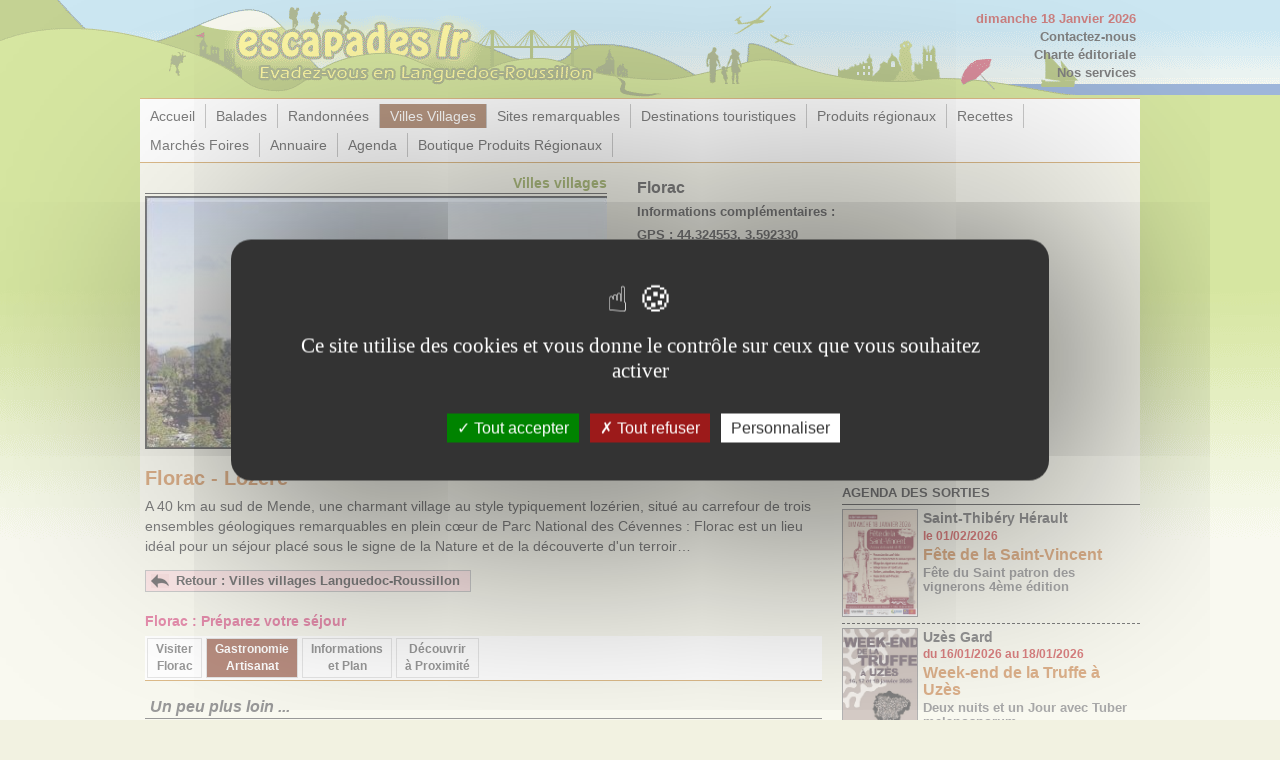

--- FILE ---
content_type: text/html; charset=UTF-8
request_url: https://www.escapadeslr.com/villes-villages-florac-lozere-gastronomie-artisanat-2.html
body_size: 10388
content:
<!DOCTYPE html> 
<html lang="fr" prefix="og: http://ogp.me/ns#">




<script src="/tarteaucitron/tarteaucitron.js"></script>

        <script type="text/javascript">
        tarteaucitron.init({
    	  "privacyUrl": "", /* Privacy policy url */
          "bodyPosition": "bottom", /* or top to bring it as first element for accessibility */

    	  "hashtag": "#tarteaucitron", /* Open the panel with this hashtag */
    	  "cookieName": "tarteaucitron", /* Cookie name */
    
    	  "orientation": "middle", /* Banner position (top - bottom) */
       
          "groupServices": false, /* Group services by category */
          "serviceDefaultState": "wait", /* Default state (true - wait - false) */
                           
    	  "showAlertSmall": false, /* Show the small banner on bottom right */
    	  "cookieslist": false, /* Show the cookie list */
                           
          "closePopup": false, /* Show a close X on the banner */

          "showIcon": true, /* Show cookie icon to manage cookies */
          //"iconSrc": "", /* Optionnal: URL or base64 encoded image */
          "iconPosition": "BottomRight", /* BottomRight, BottomLeft, TopRight and TopLeft */

    	  "adblocker": false, /* Show a Warning if an adblocker is detected */
                           
          "DenyAllCta" : true, /* Show the deny all button */
          "AcceptAllCta" : true, /* Show the accept all button when highPrivacy on */
          "highPrivacy": true, /* HIGHLY RECOMMANDED Disable auto consent */
                           
    	  "handleBrowserDNTRequest": false, /* If Do Not Track == 1, disallow all */

    	  "removeCredit": false, /* Remove credit link */
    	  "moreInfoLink": true, /* Show more info link */

          "useExternalCss": false, /* If false, the tarteaucitron.css file will be loaded */
          "useExternalJs": false, /* If false, the tarteaucitron.js file will be loaded */

    	  //"cookieDomain": ".my-multisite-domaine.fr", /* Shared cookie for multisite */
                          
          "readmoreLink": "", /* Change the default readmore link */

          "mandatory": true, /* Show a message about mandatory cookies */
          "mandatoryCta": true /* Show the disabled accept button when mandatory on */
        });
        </script>




      
<head>

<!-- google adsense 
<script async src="https://pagead2.googlesyndication.com/pagead/js/adsbygoogle.js?client=ca-pub-4021007679070400"
     crossorigin="anonymous"></script>
 /google adsense -->


<meta http-equiv="X-UA-Compatible" content="IE=edge" />
<meta http-equiv="Content-Type" content="text/html; charset=utf-8" />

<meta name="viewport" content="width=device-width, initial-scale=1.0" />


<link rel="icon" type="image/png" href="favicon.png" />
<!--[if IE]><link rel="shortcut icon" type="image/x-icon" href="favicon.ico" /><![endif]-->
<link rel="apple-touch-icon" href="apple-touch-icon.png" />

<link rel="stylesheet" href="style_resp.css"  />
<link rel="stylesheet" href="style_pub_resp.css"  />

<title>Visiter Florac, Villes Villages visite et tourisme Loz&egrave;re, EscapadesLR</title>
<meta name="description" content="A 40 km au sud de Mende, une charmant village au style typiquement loz&eacute;rien, situ&eacute; au carrefour de trois ensembles g&eacute;ologiques remarquables en plein c&oelig;ur de Parc National ... Villes Villages visite et tourisme. Tourisme Florac Loz&egrave;re" />
<meta name="geo.region" content="FR-48">
<meta name="geo.placename" content="Florac">


<meta property="og:title" content="Visiter Florac, Villes Villages visite et tourisme Loz&egrave;re, EscapadesLR" />
<meta property="og:description" content="A 40 km au sud de Mende, une charmant village au style typiquement loz&eacute;rien, situ&eacute; au carrefour de trois ensembles g&eacute;ologiques remarquables en plein c&oelig;ur de Parc National ... Villes Villages visite et tourisme. Tourisme Florac Loz&egrave;re" />
<meta property="og:image" content="https://www.escapadeslr.com/img/lieux/2-florac-lozere-gd.jpg" />
<meta property="og:image:alt" content="Florac - Lozère" />
<meta property="og:url" content="https://www.escapadeslr.com/villes-villages-florac-lozere-gastronomie-artisanat-2.html"/>
<meta property="og:site_name" content="Escapadeslr"/>
<meta property="og:type" content="article"/>
<meta property="fb:admins" content="1604507901"/>
<meta property="og:locale" content="fr_FR"/>
 <link rel="canonical" href="http://www.escapadeslr.com/villes-villages-florac-lozere-gastronomie-artisanat-2.html" />
<link rel="stylesheet" href="slide.css"  />
<link rel="stylesheet" type="text/css" href="glider.css" />
<style type="text/css">@-ms-viewport{width:auto;}</style>
<script src="glider.js"></script>
<script>
      window.addEventListener('load',function(){
        document.querySelector('.glider').addEventListener('glider-slide-visible', function(event){
            var glider = Glider(this);
            console.log('Slide Visible %s', event.detail.slide)
        });
        document.querySelector('.glider').addEventListener('glider-slide-hidden', function(event){
            console.log('Slide Hidden %s', event.detail.slide)
        });
        document.querySelector('.glider').addEventListener('glider-refresh', function(event){
            console.log('Refresh')
        });
        document.querySelector('.glider').addEventListener('glider-loaded', function(event){
            console.log('Loaded')
        });

        window._ = new Glider(document.querySelector('.glider'), {
            slidesToShow: 'auto',
            slidesToScroll: 1,
            itemWidth: 150,
            draggable: true,
            scrollLock: false,
            dots: '#dots',
            rewind: true,
            arrows: {
                prev: '.glider-prev',
                next: '.glider-next'
            },
            responsive: [
                {
                    breakpoint: 800,
                    settings: {
                        slidesToShow: 2,
						slidesToScroll: 'auto',
                        itemWidth: 254,
                        slidesToShow: 'auto',
                        exactWidth: true
                    }
                },
                {
                    breakpoint: 700,
                    settings: {
                        slidesToScroll: 4,
                        slidesToShow: 4,
                        dots: false,
                        arrows: false,
                    }
                },
                {
                    breakpoint: 600,
                    settings: {
                        slidesToScroll: 3,
                        slidesToShow: 3
                    }
                },
                {
                    breakpoint: 500,
                    settings: {
                        slidesToScroll: 2,
                        slidesToShow: 2,
                        dots: false,
                        arrows: false,
                        scrollLock: true
                    }
                },
				{
                    breakpoint: 400,
                    settings: {
                        slidesToScroll: 2,
                        slidesToShow: 2,
                        dots: false,
                        arrows: false,
                        scrollLock: true
                    }
                },
				{
                    breakpoint: 300,
                    settings: {
                        slidesToScroll: 2,
						itemWidth: 100,
                        slidesToShow: 2,
                        dots: false,
                        arrows: false,
                        scrollLock: true
                    }
                }
            ]
        });
      });
    </script>



<link href="https://fonts.googleapis.com/css?family=Noto+Sans&display=swap" rel="stylesheet"> 

<meta property="og:type" content="website" />

  <script src="https://ajax.googleapis.com/ajax/libs/jquery/3.0.0/jquery.min.js"></script>
  <script src="responsiveslides.min.js"></script>
  
<script>
  $(function() {

$("#slider4").responsiveSlides({
  auto: true,             // Boolean: Animate automatically, true or false
  speed: 500,            // Integer: Speed of the transition, in milliseconds
  timeout: 4000,          // Integer: Time between slide transitions, in milliseconds
  pager: false,           // Boolean: Show pager, true or false
  nav: false,             // Boolean: Show navigation, true or false
  random: false,          // Boolean: Randomize the order of the slides, true or false
  pause: false,           // Boolean: Pause on hover, true or false
  pauseControls: true,    // Boolean: Pause when hovering controls, true or false
  prevText: "Previous",   // String: Text for the "previous" button
  nextText: "Next",       // String: Text for the "next" button
  maxwidth: "",           // Integer: Max-width of the slideshow, in pixels
  navContainer: "",       // Selector: Where controls should be appended to, default is after the 'ul'
  manualControls: "",     // Selector: Declare custom pager navigation
  namespace: "callbacks",
	before: function () {
	  $('.events').append("<li>before event fired.</li>");
	},
	after: function () {
	  $('.events').append("<li>after event fired.</li>");
	}

});
  });
</script>


<!-- MONDIAL RELAY -->
<!--On charge Jquery depuis le CDN de google
<script type="text/javascript" src="//ajax.googleapis.com/ajax/libs/jquery/2.2.4/jquery.min.js"></script>  
<script src="//ajax.googleapis.com/ajax/libs/jquery/2.2.4/jquery.min.js"></script>
-->    
<!-- Charger Leaflet pour l'affichage de la map 
<script type="text/javascript" src="//unpkg.com/leaflet/dist/leaflet.js"></script>  
<link rel="stylesheet" type="text/css" href="//unpkg.com/leaflet/dist/leaflet.css" />  
--> 
<script type="text/javascript" src="https://unpkg.com/leaflet/dist/leaflet.js"></script>
<link rel="stylesheet" type="text/css" href="https://unpkg.com/leaflet/dist/leaflet.css"/>
  
  
 <!--On charge le widget mondial relay depuis leurs serveurs-->  
<script type="text/javascript" src="https://widget.mondialrelay.com/parcelshop-picker/jquery.plugin.mondialrelay.parcelshoppicker.min.js"></script>

<!-- Google analytic -->
<!--
<script>
  (function(i,s,o,g,r,a,m){i['GoogleAnalyticsObject']=r;i[r]=i[r]||function(){
  (i[r].q=i[r].q||[]).push(arguments)},i[r].l=1*new Date();a=s.createElement(o),
  m=s.getElementsByTagName(o)[0];a.async=1;a.src=g;m.parentNode.insertBefore(a,m)
  })(window,document,'script','https://www.google-analytics.com/analytics.js','ga');

  ga('create', 'UA-34907099-1', 'auto');
  ga('send', 'pageview');
</script>
-->

<script type="text/javascript">
tarteaucitron.user.gajsUa = 'UA-34907099-1';
tarteaucitron.user.gajsMore = function () { /* add here your optionnal _ga.push() */ };
(tarteaucitron.job = tarteaucitron.job || []).push('gajs');
</script>



<!-- Google tag (gtag.js) 
<script async src="https://www.googletagmanager.com/gtag/js?id=UA-34907099-1"></script>
<script>
  window.dataLayer = window.dataLayer || [];
  function gtag(){dataLayer.push(arguments);}
  gtag('js', new Date());

  gtag('config', 'UA-34907099-1');
</script>
-->


<!-- Google tag (gtag.js) -->
<script async src="https://www.googletagmanager.com/gtag/js?id=G-ESGZLEE47E"></script>
<script>
  window.dataLayer = window.dataLayer || [];
  function gtag(){dataLayer.push(arguments);}
  gtag('js', new Date());

  gtag('config', 'G-ESGZLEE47E');
</script>




</head>


<!-- google adsense -->
<script type="text/javascript">
        tarteaucitron.user.adsensecapub = 'ca-pub-4021007679070400';
        (tarteaucitron.job = tarteaucitron.job || []).push('adsenseauto');
</script>

<body>

<!--
<script async src="https://pagead2.googlesyndication.com/pagead/js/adsbygoogle.js?client=ca-pub-4021007679070400"
     crossorigin="anonymous"></script>
-->
      
<!-- Bouton partage facebook -->  
<!--
<div id="fb-root"></div>
<script>(function(d, s, id) {
  var js, fjs = d.getElementsByTagName(s)[0];
  if (d.getElementById(id)) return;
  js = d.createElement(s); js.id = id;
  js.src = "https://connect.facebook.net/fr_FR/sdk.js#xfbml=1&version=v3.0";
  fjs.parentNode.insertBefore(js, fjs);
}(document, 'script', 'facebook-jssdk'));</script>
-->
<!--
<div id="fb-root"></div>
<script async defer crossorigin="anonymous" src="https://connect.facebook.net/fr_FR/sdk.js#xfbml=1&version=v11.0" nonce="WK8hHPnc"></script>
-->

<!--
<div id="fb-root"></div>
<script async defer crossorigin="anonymous" src="https://connect.facebook.net/fr_FR/sdk.js#xfbml=1&version=v12.0" nonce="n1iqvxiP"></script>
-->




<script type="text/javascript">
        (tarteaucitron.job = tarteaucitron.job || []).push('facebook');
</script>


<div id="bloc_page">
<div id="header_top">
    <p style="color:#900;">dimanche 18 Janvier 2026</p>
    <p><a href="contactez-nous.html">Contactez-nous</a></p>
    <p><a href="charte-editoriale.html">Charte éditoriale</a></p>
    <p><a href="nos-services.html">Nos services</a></p>
</div>
<header id="header_menu">
<nav>
    <ul>
    	<li><a href="accueil.html">Accueil</a></li>
        <li><a  href="accueil-balades-languedoc-roussillon.html">Balades</a></li>
        <li><a  href="accueil-randonnees-languedoc-roussillon.html">Randonnées</a></li>
        <li><a  style="background:#713208; color:#FFF;"  href="accueil-villes-villages-languedoc-roussillon.html">Villes Villages</a></li>
        <li><a  href="accueil-sites-remarquables-languedoc-roussillon.html">Sites remarquables</a></li>
        <li><a  href="accueil-destinations-touristiques-languedoc-roussillon.html">Destinations touristiques</a></li>
        <li><a  href="accueil-produits-regionaux-languedoc-roussillon.html">Produits régionaux</a></li>
        <li><a  href="accueil-recettes-de-cuisine-languedoc-roussillon.html">Recettes</a></li>
        <li><a  href="accueil-marches-foires-languedoc-roussillon.html">Marchés Foires</a></li>
        <li><a  href="accueil-annuaire-languedoc-roussillon.html">Annuaire</a></li>
        <li><a  href="accueil-agenda-languedoc-roussillon.html">Agenda</a></li>
        <li><a  href="boutique.html">Boutique Produits Régionaux</a></li>
    </ul>
</nav>    
</header>

<!-- conteneur -->  
<div id="conteneur">


<div id="titre_contenu">
    <div id="titre_contenu_gauche"><p class="rubrique">Villes villages</p>
 <img style="width:100%;" src="img/lieux/2-florac-lozere-gd.jpg" alt="Florac - Lozère" />    </div>
    <div id="titre_contenu_droite">
<div id="infos_carte_haut">

<div style="float:right; width:270px; text-align:right">
<iframe src="https://www.google.com/maps/embed?pb=!1m18!1m12!1m3!1d2854.2895972914557!2d3.5901413157762354!3d44.32455297910399!2m3!1f0!2f0!3f0!3m2!1i1024!2i768!4f13.1!3m3!1m2!1s0x0%3A0x0!2zNDTCsDE5JzI4LjQiTiAzwrAzNSczMi40IkU!5e0!3m2!1sfr!2sfr!4v1596634245259!5m2!1sfr!2sfr" width="260" height="200" frameborder="0" style="border:0;" allowfullscreen="" aria-hidden="false" tabindex="0"></iframe></div>
  
<div class="infos_lieu_haut">
<p style="margin-bottom:5px; font-size:1.2em; font-weight:bold;">Florac</p>
<p style="margin-bottom:5px;"><strong>Informations complémentaires :</strong></p>
    <!-- contact -->
        <!-- contact --> 
<p style="margin-bottom:5px;"><strong>GPS : 44.324553, 3.592330</strong></p></div>
<div style="clear:both"></div>
</div>
    
    </div>
</div>

<div id="col_gauche">
<article id="contenu">
<header id="decouvrir">
<h1>Florac - Loz&egrave;re</h1>
</header>
<p>A 40 km au sud de Mende, une charmant village au style typiquement loz&eacute;rien, situ&eacute; au carrefour de trois ensembles g&eacute;ologiques remarquables en plein c&oelig;ur de Parc National des C&eacute;vennes : Florac est un lieu id&eacute;al pour un s&eacute;jour plac&eacute; sous le signe de la Nature et de la d&eacute;couverte d'un terroir&hellip;</p>




<div><a class="btn_retour" href="villes-villages-languedoc-roussillon.html">Retour : Villes villages Languedoc-Roussillon</a></div>
<div style="font-size:0.95em; margin:5px 0 5px 0; padding-top:5px; font-weight:bold; color:#cc1e5b;" >Florac : Préparez votre séjour</div>
<nav id="nav_onglet">
<ul>
    <li><a  href="villes-villages-florac-lozere-2.html">Visiter <br />Florac</a></li>
    <li><a  style="background:#741e04; color:#FFF;"  href="villes-villages-florac-lozere-gastronomie-artisanat-2.html#decouvrir">Gastronomie<br />
    Artisanat</a></li>    <li><a href="villes-villages-florac-lozere-informations-2.html#decouvrir">Informations<br />et Plan</a></li> 
<li><a href="villes-villages-florac-lozere-2.html#proximite">Découvrir<br />à Proximité</a></li>
</ul>
</nav>



<div id="onglet">

<div style="margin:10px 0 5px 0; padding-left:5px; font-size:16px; font-style:italic; border-bottom:1px solid #333; font-weight:bold; color:#333;">Un peu plus loin ...</div>
<ul>
<li style="border-bottom:1px dashed #666; background-color:#ecebeb;">
<p><span style="color:#900; font-size:0.85em; font-weight:bold;">Un peu plus loin à 20 Km</span> <span style="font-size:0.75em; margin-left:10px;">(distance à vol d'oiseau)</span></p>
<p class="lieu" style="font-size:0.9em;">Saint-André-de-Valborgne - Gard</p>
<p style="font-size:0.8em;" class="rubrique">
Producteur</p>
<div style="overflow:hidden; height:3.2em">
<h1><a class="lien3" href="annuaire-producteur-vinaigres-et-condiments-aigre-doux-sud-cevennes-saint-andre-de-valborgne-gard-214.html">Aigre-Doux Sud Cévennes</a></h1>
<h2>Productrice de vinaigres bio sans sulfites et de ...</h2>
</div>

<div style="overflow:hidden; max-height:182px;">
<a href="annuaire-producteur-vinaigres-et-condiments-aigre-doux-sud-cevennes-saint-andre-de-valborgne-gard-214.html"><img style="border:none;" src="img/annuaire/214-aigre-doux-sud-cn-vennes-gd.jpg" alt="Aigre-Doux Sud Cévennes" /></a></div>
</li>
</ul></div>
</article>


<div class="promo">
<div class="promo_pub">
    <div>
    <a href="redirection-pub-8.html" target="_blank"><img src="img/pub/8-au-gre-du-sud.gif" alt="Au Grès du Sud Chambres d'hôte Hérault" /></a>
    </div>
</div>

<!-- /pub -->





<div class="promo_annu">
<p class="rubrique" style="text-align:right; margin-right:15px;">PRODUCTEURS & ARTISANS</p>
 <article>
	<p class="lieu">Clermont l'Hérault - H&eacute;rault</p>
    <header>
      <h1><a href="annuaire-commerce-produits-regionaux-les-producteurs-d-un-monde-nouveau-et-solidaire-clermont-l-herault-herault-212.html">Les Producteurs d'un Monde Nouveau et Solidaire</a></h1>
            <h2>Boutique paysanne locale, bio et éthique et petite restauration</h2>
	   
      </header>
      <p><a href="annuaire-commerce-produits-regionaux-les-producteurs-d-un-monde-nouveau-et-solidaire-clermont-l-herault-herault-212.html"><img src="img/annuaire/212-boutique-paysanne-bio-2.jpg" alt="Boutique paysanne locale bio Clermont l'Hérault">Les Producteurs d'un Monde Nouveau et Solidaire, ce sont Matthias et Patricia, deux producteurs de fruits et l&eacute;gumes bio passionn&eacute;s qui ont choisi de prendre la route d'un mara&icirc;chage diff&eacute;rent, d&eacute;connect&eacute; ...</a>
      </p>
      <p style="text-align:right;" class="lien2"><a href="annuaire-commerce-produits-regionaux-les-producteurs-d-un-monde-nouveau-et-solidaire-clermont-l-herault-herault-212.html">Découvrir</a></p>     
</article>
<div style="width:70%; margin:0 auto 10px auto; padding:0; border-bottom:1px solid #64762e; ">&nbsp;</div><article>
	<p class="lieu">Puéchabon - H&eacute;rault</p>
    <header>
      <h1><a href="annuaire-gites-et-chambres-d-hote-garrigues-et-vignobles-charme-au-gre-du-sud-puechabon-herault-211.html">Au Gré du Sud</a></h1>
            <h2>Chambres d'hôtes de charme dans les Gorges de l'Hérault</h2>
	   
      </header>
      <p><a href="annuaire-gites-et-chambres-d-hote-garrigues-et-vignobles-charme-au-gre-du-sud-puechabon-herault-211.html"><img src="img/annuaire/211-au-gre-du-sud-2.jpg" alt="Au Grè du Sud Chambres d'hôtes">C'est dans leur petit havre de paix entour&eacute; de nature, situ&eacute; en lisi&egrave;re du joli village m&eacute;di&eacute;val de Pu&eacute;chabon dans les Gorges de l&rsquo;H&eacute;rault, que vous accueillent Boris et J&eacute;r&ocirc;me, ...</a>
      </p>
      <p style="text-align:right;" class="lien2"><a href="annuaire-gites-et-chambres-d-hote-garrigues-et-vignobles-charme-au-gre-du-sud-puechabon-herault-211.html">Découvrir</a></p>     
</article>
</div>


</div>
<!-- /class promo -->


<div class="pub_resp">
<div class="promo_pub2">

<div style="float:left; height:100%; text-align:center;">
    <a href="redirection-pub-8.html" target="_blank"><img src="img/pub/8-au-gre-du-sud.gif" alt="Au Grès du Sud Chambres d'hôte Hérault" /></a>
    
</div>
<!-- /pub -->

</div>

</div>





<aside style="padding-top:15px;" id="proximite">
<div id="onglet">

<p class="titre_prox">Découvrir à proximité de <span style="color:#900;">Florac</span></p>
<div style="margin:4px 0; font-size:0.85em; text-align:right; font-weight:bold; color:#900;">Attention: distances  indiquées à "Vol d'oiseau"</div>
<ul>
<li>
<p><span style="color:#900; font-size:0.85em; font-weight:bold;">à 37 Km</span> <span id="vol_oiseau">(distance à vol d'oiseau)</span></p>

<p class="lieu" style="font-size:0.85em;">Le Vigan - Gard</p>
<p style="overflow:hidden; margin:0; padding:0; height:16px; line-height:16px; font-size:0.8em; vertical-align: middle;" class="rubrique">Marchés Foires</p>

<div style="overflow:hidden; height:3.2em;">
<h1><a class="lien3" href="marches-foires-marche-paysan-du-vigan-le-vigan-gard-357.html">Marché paysan du Vigan</a></h1>
<h2>&nbsp;</h2>
</div>

<div style="margin-top:2px; overflow:hidden; text-align:center; max-height:182px;"><a href="marches-foires-marche-paysan-du-vigan-le-vigan-gard-357.html"><img style="border:none;" src="img/marches/357-marche-vigan-gd.jpg" alt="Marché paysan - Le Vigan" /></a></div>
</li>
<li>
<p><span style="color:#900; font-size:0.85em; font-weight:bold;">à 47 Km</span> <span id="vol_oiseau">(distance à vol d'oiseau)</span></p>

<p class="lieu" style="font-size:0.85em;">Montoulieu - H&eacute;rault</p>
<p style="overflow:hidden; margin:0; padding:0; height:16px; line-height:16px; font-size:0.8em; vertical-align: middle;" class="rubrique">Balades</p>

<div style="overflow:hidden; height:3.2em;">
<h1><a class="lien3" href="balades-balade-au-castellas-de-montoulieu-montoulieu-herault-930.html">Balade au Castellas de Montoulieu</a></h1>
<h2>Une agréable balade dans la garrigue à la découverte des ruines d’un château médiéval du 12ème siècle</h2>
</div>

<div style="margin-top:2px; overflow:hidden; text-align:center; max-height:182px;"><a href="balades-balade-au-castellas-de-montoulieu-montoulieu-herault-930.html"><img style="border:none;" src="img/articles/930-castellas-de-montoulieu-gd.jpg" alt="Balade Castellas de Montoulieu" /></a></div>
</li>
</ul>
</div>
</aside>

</div><!-- /col_gauche -->



<div id="col_droite">
<div style="margin-top:20px;">
<p class="titre_agenda">AGENDA DES SORTIES</p>
<div class="agenda">
<a href="agenda-fete-de-la-saint-vincent-saint-thibery-herault-1040.html"><img class="accueil_img_agenda" src="img/agenda/1040-saint-vincent-saint-thibery-2.jpg" alt="Fête de la Saint-Vincent - Saint-Thibéry" />	</a>
<p class="lieu">Saint-Thibéry H&eacute;rault</p>
<p class="date">le&nbsp;01/02/2026</p>
<h1><a href="agenda-fete-de-la-saint-vincent-saint-thibery-herault-1040.html">Fête de la Saint-Vincent</a></h1>
<h2><a href="agenda-fete-de-la-saint-vincent-saint-thibery-herault-1040.html">Fête  du Saint patron des vignerons 4ème édition</a></h2>
</div>
<div class="agenda">
<a href="agenda-week-end-de-la-truffe-a-uzes-uzes-gard-200.html"><img class="accueil_img_agenda" src="img/agenda/200-week-end-truffe-uzes-2.jpg" alt="Week-end de la truffe - Uzès - Gard" />	</a>
<p class="lieu">Uzès Gard</p>
<p class="date">du&nbsp;16/01/2026&nbsp;au&nbsp;18/01/2026</p>
<h1><a href="agenda-week-end-de-la-truffe-a-uzes-uzes-gard-200.html">Week-end de la Truffe à Uzès</a></h1>
<h2><a href="agenda-week-end-de-la-truffe-a-uzes-uzes-gard-200.html">Deux nuits et un Jour avec Tuber melanosporum</a></h2>
</div>
<div class="agenda">
<a href="agenda-fete-de-la-truffe-et-du-vin-nouveau-saint-guilhem-le-desert-herault-939.html"><img class="accueil_img_agenda" src="img/agenda/939-fete-truffe-st-guilhem-2.jpg" alt="Fêtre de la Truffe Saint Guilhem le désert - Hérault" />	</a>
<p class="lieu">Saint-Guilhem-le-Désert H&eacute;rault</p>
<p class="date">le&nbsp;18/01/2026</p>
<h1><a href="agenda-fete-de-la-truffe-et-du-vin-nouveau-saint-guilhem-le-desert-herault-939.html">Fête de la Truffe et du vin nouveau</a></h1>
<h2><a href="agenda-fete-de-la-truffe-et-du-vin-nouveau-saint-guilhem-le-desert-herault-939.html">Saint-Guilhem-le-Désert célèbre l'or noir des garrigues !</a></h2>
</div>
<div class="agenda">
<p class="lieu">Sommières Gard</p>
<p class="date">du&nbsp;15/01/2026&nbsp;au&nbsp;18/01/2026</p>
<h1><a href="agenda-trad-hivernales-sommieres-gard-721.html">Trad'Hivernales</a></h1>
<h2><a href="agenda-trad-hivernales-sommieres-gard-721.html">Festival de musiques et danses Trad'actuelles - 27ème édition</a></h2>
</div>
<div class="agenda">
<p class="lieu"> H&eacute;rault</p>
<p class="date">du&nbsp;06/06/2025&nbsp;au&nbsp;18/01/2026</p>
<h1><a href="agenda-place-au-terroir-des-soirees-diablement-locales-herault-1016.html">Place au Terroir : des soirées diablement locales !</a></h1>

</div>
<div><a class="btn_envoyer" style="float:right" href="accueil-agenda-languedoc-roussillon.html">Toutes les manifestations</a></div>
<div style="clear:both"></div>
</div>
<div class="pub_droite_1"><div class="pub_droite_1">

    <div>
    <a href="redirection-pub-9.html" target="_blank"><img src="img/pub/9-emotion_vin.gif" alt="Emotion Vin Oenotourisme Ecoresponsable" /></a>
    </div>

</div>
<!-- /pub -->
</div><div class="boutique">
<div class="boutique_head">
LA BOUTIQUE - EscapadesLR
</div>
<div style="font-size:0.8em; padding:5px; text-align:right;"><strong>Découvrez notre sélection de produits régionaux <br />du Languedoc-Roussillon en Occitanie</strong></div>
<ul class="boutique">
<li>
<p class="pdt_cat">Vinaigres</p>
<p class="pdt_marque">Aigre-Doux Sud Cévennes</p>
<p class="boutique_pdt"><a href="boutique-vinaigre-aux-fleurs-de-sureau-bio-aigre-doux-sud-cevennes-p26-ref35.html"><img src="boutique/produits/26-vinaigre-bio-fleur-de-sureau.jpg" alt="26-vinaigre-bio-fleur-de-sureau" /></a></p>
<h1 class="boutique_pdt"><a href="boutique-vinaigre-aux-fleurs-de-sureau-bio-aigre-doux-sud-cevennes-p26-ref35.html">
Vinaigre aux fleurs de Sureau BIO</a></h1>
<p style="text-align:center;">25 cl</p>
<p style="text-align:center;" class="prix">5.20&nbsp;€</p>


</li>
<li>
<p class="pdt_cat">Vinaigres</p>
<p class="pdt_marque">Aigre-Doux Sud Cévennes</p>
<p class="boutique_pdt"><a href="boutique-vinaigre-au-thym-bio-aigre-doux-sud-cevennes-p19-ref28.html"><img src="boutique/produits/19-vinaigre-bio-thym.jpg" alt="19-vinaigre-bio-thym" /></a></p>
<h1 class="boutique_pdt"><a href="boutique-vinaigre-au-thym-bio-aigre-doux-sud-cevennes-p19-ref28.html">
Vinaigre au Thym BIO</a></h1>
<p style="text-align:center;">25 cl</p>
<p style="text-align:center;" class="prix">5.20&nbsp;€</p>


</li>
</ul>
<div class="boutique_down"><a href="boutique.html">Visiter la boutique</a></div>
</div>
<div class="titre_destination">DESTINATION TOURISTIQUE</div>
<div class="destination">
<p style="font-size:0.8em; font-weight:bold;">Destination Gard</p>
<h1>Terre de Camargue</h1>
<h2>Partez à la découverte d’un territoire unique entre étangs et littoral méditerranéen</h2>
<a href="destinations-touristiques-terre-de-camargue-gard-763.html"><img src="img/territoire/763-terre-de-camargue-gd.jpg" alt="Terre de Camargue" /></a>
<p style="font-size:0.8em; text-align:left;">Idées sorties, balades, randonnées, producteurs, artisans, hébergements, restauration...</p>
<p class="preparez"><a href="destinations-touristiques-terre-de-camargue-gard-763.html">Préparez votre séjour</a></p>
</div>
<div class="facebook">

<div class="fb-page" data-href="https://www.facebook.com/Escapadeslr" data-tabs="timeline" data-width="" data-height="" data-small-header="false" data-adapt-container-width="true" data-hide-cover="false" data-show-facepile="true"><blockquote cite="https://www.facebook.com/Escapadeslr" class="fb-xfbml-parse-ignore"><a href="https://www.facebook.com/Escapadeslr">Escapadeslr</a></blockquote></div>

</div>
<div style="margin-top:20px; padding:2px 0 2px 5px; font-weight:bold; background-color:#fca33b">La Recette de Saison</div>		
<div style="border:1px solid #fca33b;">
<a href="recettes-de-cuisine-tatin-de-navet-du-pardailhan-au-miel-et-thym-196.html"><img style="width:100%;" src="img/recettes/196-tatin-pardailhan-gd.jpg" alt="Tatin de Navet du Pardailhan" /></a>

<div style="padding:5px;">
<h1 class="titre2"><a href="recettes-de-cuisine-tatin-de-navet-du-pardailhan-au-miel-et-thym-196.html">Tatin de Navet du Pardailhan au miel et thym</a></h1>
<h2 class="soustitre2"><a href="recettes-de-cuisine-tatin-de-navet-du-pardailhan-au-miel-et-thym-196.html">Une recette surprenante par son côté doux et subtil relevé par un légume ancien.</a></h2>
<p style="text-align:right;" class="lien2"><a href="recettes-de-cuisine-tatin-de-navet-du-pardailhan-au-miel-et-thym-196.html">Voir la recette</a></p>
</div>

<div style="margin-top:5px; padding:5px; border-top:1px solid #fca33b;">
<p style="font-weight:bold;">Produit de Saison</p>
<h1 class="titre2"><a href="produits-regionaux-le-navet-du-pardailhan-109.html">Le navet du Pardailhan</a></h1>	
<p style="font-size:0.9em">
<a href="produits-regionaux-le-navet-du-pardailhan-109.html"><img style="width:40%; margin:0 4px 2px 0; float:left;" src="img/produits/109-109-109-navet-noir-2-2-2.jpg" alt="Navet noir du Pardailhan" />
Petit tr&eacute;sor r&eacute;gional de notre terroir, ce navet noir est cultiv&eacute; exclusivement sur le plateau du Pardailhan, entre Saint Chinian et Saint Pons de Thommi&egrave;res, dans l'H&eacute;rault. Ses qualit&eacute;s gustatives sont r&eacute;put&eacute;es depuis longtemps.<br />Au ...</a></p>
</div>	
</div>
</div><!-- col_droite -->
</div>  
<!-- /conteneur -->      

<div>
    <footer id="footer">
    <p><a href="nos-services.html">
    <span style="font-weight:bold;">Nos services</span><br />
    Référencez votre activité<br />
    Diffusez votre publicité<br />
    Communiquez vos agendas</a></p>
    <p style="text-align:center;"><a href="cgu.html">Mentions légales /<br>
    Conditions Générales d'Utilisation</a></p>
    <p style="text-align:center;"><a href="nos-services-cgv.html"><span style="font-weight:bold;">Boutique EscapadesLR</span><br>
    Conditions Générales de Vente</a></p>
    <p style="font-weight:bold;"><a href="contactez-nous.html">Contactez-nous</a></p>
    <p>&copy; EscapadesLR</p>
    </footer>
</div>
  
</div>
<!-- /bloc_page -->

</body>

</html>


<script type="text/javascript">
// Initialiser le widget après le chargement complet de la page
$(document).ready(function() {
  // Charge le widget dans la DIV d'id "Zone_Widget" avec les paramètres indiqués
  $("#Zone_Widget").MR_ParcelShopPicker({
	//
    // Paramétrage de la liaison avec la page.
    //
    // Selecteur de l'élément dans lequel est envoyé l'ID du Point Relais (ex: input hidden)
    Target: "#Target_Widget",
    // Selecteur de l'élément dans lequel est envoyé l'ID du Point Relais pour affichage
    TargetDisplay: "#TargetDisplay_Widget",
	
    // Selecteur de l'élément dans lequel sont envoysé les coordonnées complètes du point relais
    TargetDisplayInfoPR: "#TargetDisplayInfoPR_Widget",
    //
    // Paramétrage du widget pour obtention des point relais.
    //
    // Le code client Mondial Relay, sur 8 caractères (ajouter des espaces à droite)
    // BDTEST est utilisé pour les tests => un message d'avertissement apparaît
    // Brand: "BDTEST  ",
	Brand: "CC213LYZ",
	// Pays utilisé pour la recherche: code ISO 2 lettres.
	AllowedCountries: "FR,BE,LU",
	//AllowedCountries: "FR",
	//Country: "​FR",
	//Country: "FR​",
	Country: "",
    // Code postal pour lancer une recherche par défaut
	PostCode: "",
    // Mode de livraison (Standard [24R], XL [24L], XXL [24X], Drive [DRI])
    ColLivMod: "24R",
    // Nombre de Point Relais à afficher
    NbResults: "10",
    // Paramétrage d'affichage du widget.
    //
	// Activer l'affichage Responsive.  
    Responsive: true, 
    // Afficher les résultats sur une carte?
    ShowResultsOnMap: true,
    // Afficher les informations du point relais à la sélection sur la carte?
    DisplayMapInfo: true,
    // Fonction de callback déclenché lors de la selection d'un Point Relais
    OnParcelShopSelected:
      // Fonction de traitement à la sélection du point relais.
      // Remplace les données de cette page par le contenu de la variable data.
		 
	  // data: les informations du Point Relais
      function(data) {

        $("#cb_ID").html(data.ID); 
        $("#cb_Nom").html(data.Nom);
        $("#cb_Adresse").html(data.Adresse1 + ' ' + data.Adresse2);
		$("#cb_Adresse1").html(data.Adresse1);
		$("#cb_Adresse2").html(data.Adresse2);
        $("#cb_CP").html(data.CP);
        $("#cb_Ville").html(data.Ville);
        $("#cb_Pays").html(data.Pays);
		
		
		$("#cb_ID_bis").html(data.ID); 
        $("#cb_Nom_bis").html(data.Nom);
        $("#cb_Adresse_bis").html(data.Adresse1 + ' ' + data.Adresse2);
		$("#cb_Adresse1_bis").html(data.Adresse1);
		$("#cb_Adresse2_bis").html(data.Adresse2);
        $("#cb_CP_bis").html(data.CP);
        $("#cb_Ville_bis").html(data.Ville);
        $("#cb_Pays_bis").html(data.Pays);
		
		
		
		$("[name='ID']").val(data.ID);
		$("[name='NOM']").val(data.Nom);
		$("[name='ADRESSE1']").val(data.Adresse1);
		$("[name='ADRESSE2']").val(data.Adresse2);
		$("[name='CP']").val(data.CP);
		$("[name='VILLE']").val(data.Ville);
		$("[name='PAYS']").val(data.Pays);
		
/*
$.ajax({
	url: "boutique/mondial_relay.php",
	//url: "boutique/livraison.php",
	method: "POST",
	data: { ID: data.ID, NOM: data.Nom, ADRESSE_1: data.Adresse1, ADRESSE_2: data.Adresse2, CP: data.CP, VILLE: data.Ville, PAYS: data.Pays },
	success: function(html) {
		$('#result').html(html);
		console.log(html);
		//la variable html contient la réponse de retour c'est à dire ce que te renvoie ta page test2.php
	}
});
*/
		
      } // fonction data
	  
    //
    // Autres paramétrages.
    //
    // Filtrer les Points Relais selon le Poids (en grammes) du colis à livrer
    // Weight: "",
    // Spécifier le nombre de jours entre la recherche et la dépose du colis dans notre réseau
    // SearchDelay: "3",
    // Limiter la recherche des Points Relais à une distance maximum
    // SearchFar: "",										
    // Liste des pays selectionnable par l'utilisateur pour la recherche: codes ISO 2 lettres
    // AllowedCountries: "FR,ES",
    // Force l'utilisation de Google Map si la librairie est présente? 
    // EnableGmap: true,                  
    // Activer la recherche de la position lorsque le navigateur de l'utilisateur le supporte?
    // EnableGeolocalisatedSearch: "true",
    // Spécifier l'utilisation de votre feuille de style CSS lorsque vous lui donnez la valeur "0"
    // CSS: "1",
    // Activer le zoom on scroll sur la carte des résultats?
    //,MapScrollWheel: "false",
    // Activer le mode Street View sur la carte des résultats (attention aux quotas imposés par Google)
    // MapStreetView: "false"

	
  });
    
});

</script>


--- FILE ---
content_type: text/css
request_url: https://www.escapadeslr.com/style_resp.css
body_size: 7812
content:
@charset "utf-8";
/* CSS Document */

body
{
	/*font-family:  Geneva, Arial, Helvetica, sans-serif;
	font-family: 'Nunito Sans', sans-serif;
	font-family: 'Work Sans', sans-serif;
	font-family: 'Noto Sans', sans-serif;*/
	/*font-family: 'Poppins', sans-serif;*/
	font-family: 'Open Sans', sans-serif;
	
	
	background-color:#f2f2e1; 
	background-image:url(img/header/background.png);
	background-repeat:no-repeat; 
	background-position: center top;
	font-size: 0.9em; 
	line-height: 1.4;
}



p {
	/*text-align:justify;*/
	margin:4px 0;
}

P img {
	border:1px solid #666;
}

img {
	font-size: 0.8em;
}
a img { border: 0; }


.blockquote {
    /* une paire de guillemets */

}

#header_top {
	height:90px;
	overflow:hidden;
	text-align:right;
	font-size: 0.9em;
	font-weight:bold;
	line-height:1.1em;
}
#header_top p{
	margin:4px;
	padding:0;
}
#header_top:after {
  content: ""; /* Important, sinon l'élément n'est pas généré. */
  display: table;
  clear: both;
}

#header_menu
{
	border-top:1px solid #bb7815;
	background-color:#f2f2e1; 
}

header h1
{
    font-size: 1.4em;
    margin: 0 0 5px 0;
	font-style: normal;
	font-weight: bold;
  	margin-top:0px;
  	margin-bottom:2px;
	color:#bb6317;	
}
h1 a:link     	{ color: #bb6317; text-decoration: none }
h1 a:active   	{ color: #bb6317 }
h1 a:visited  	{ color: #bb6317 }
h1 a:focus    	{ color: #985012; text-decoration: none }
h1 a:hover    	{ color: #985012; text-decoration: none }

header h2
{
    font-size: 1em;
    margin: 0 0 5px 0;
    font-weight: bold;
	color:#535354;
}
h2 a:link     	{ color: #535354; text-decoration: none }
h2 a:active   	{ color: #535354 }
h2 a:visited  	{ color: #535354 }
h2 a:focus    	{ color: #985012; text-decoration: none }
h2 a:hover    	{ color: #985012; text-decoration: none }

a:link     	{ color: #000000; text-decoration: none }
a:active   	{ color: #000000 }
a:visited  	{ color: #000000 }
a:focus    	{ color: #741e04; text-decoration: none }
a:hover    	{ color: #741e04; text-decoration: none }

.lien2 {
	font-weight: bold;
	font-size: 0.9em;
	padding:5px 5px 0 0;
}
.lien2 a:link     	{ color: #bf3101; text-decoration:underline }
.lien2 a:active   	{ color: #bf3101 }
.lien2 a:visited  	{ color: #bf3101 }
.lien2 a:focus    	{ color: #741e04; text-decoration: none }
.lien2 a:hover    	{ color: #741e04; text-decoration: none }	

.lien3 a:link     	{ color: #bf3101; text-decoration:none }
.lien3 a:active   	{ color: #bf3101 }
.lien3 a:visited  	{ color: #bf3101 }
.lien3 a:focus    	{ color: #741e04; text-decoration: none }
.lien3 a:hover    	{ color: #741e04; text-decoration: underline }	

.lien_blanc a:link     	{ color: #FFF; text-decoration: none }
.lien_blanc a:active   	{ color: #FFF }
.lien_blanc a:visited  	{ color: #FFF }
.lien_blanc a:focus    	{ color: #FFF; text-decoration: none }
.lien_blanc a:hover    	{ color: #FFF; text-decoration: underline }

.titre2 {
    font-size: 1em;
    margin: 0;
    font-weight: bold;
	color:#535354;	
}
.soustitre2 {
    font-size: 0.9em;
    margin: 0;
    font-weight: bold;
	color:#535354;	
}
.rubrique {
	font-size: 1em;
	font-weight: bold;
	color:#5e7b01;
	padding:0;
	margin:0 0 2px 0;
}
.criteres {
	font-size: 0.9em;
	font-weight: bold;
	color:#9e4d18;
	padding:0;
	margin:0 0 2px 0;
}

.lieu {
    overflow:hidden;
	height:1.2em;
	font-size:0.95em;
    margin: 0 2px 0 0;
	padding: 0;
    font-weight: bold;
	color:#2c2c2c;
}
.territoire {
    font-size: 1em;
    margin: 0 2px 0 0;
	padding: 0;
    font-weight: bold;
	color:#2c2c2c;
}

.date {
    font-size: 0.8em;
    margin: 0;
    font-weight: bold;
	color:#b40101;		
}
.date2 {
    font-size: 0.9em;
    margin: 0;
    font-weight: bold;
	color:#b40101;		
}
.pdt_cat {
    font-size: 0.8em;
    margin: 0;
	padding-left:2px;
    font-weight: bold;
	color:#900;		
}
.pdt_marque {
    font-size: 0.7em;
    margin: 0;
	padding-left:2px;
    font-weight: bold;
	color:#000;
	text-align:left;
	height:2.2em;		
}


nav {
    padding:0 ;
	background:#FFF;
	border-bottom:1px solid #bb7815;
}

nav ul
{
    list-style-type: none;
	padding:0;
	margin:0;
	padding-top:5px;
	background:#FFF;
}

nav li
{
	float:left; /*pour IE*/
	border-right:1px solid #999;	
	margin-bottom:5px;
}

nav li a
{
	display:inline-block;
	float:left;
	padding:2px 10px;
	text-decoration:none;
	text-align:center;
	color:#333;	
	font-size:1em;
}

nav li a:hover
{
	background:#713208;
	color:#FFF;
}

nav:after {
  content: ""; /* Important, sinon l'élément n'est pas généré. */
  display: table;
  clear: both;
}

article {
	overflow:hidden;
}

article:after {
  content: ""; 
  display: table;
  clear: both;	
}


#conteneur {
	background-color:#f2f2e1;
	flex-direction: column;
	padding:10px 0 10px 5px;
	overflow:hidden;
}
#conteneur:after {
  content: ""; /* Important, sinon l'élément n'est pas généré. */
  display: table;
  clear: both;
}

#titre_contenu {
	overflow:hidden;
	margin:0 5px 10px 0;	
}
#titre_contenu h1{
    font-size: 1.4em;
    margin: 0 0 5px 0;
	font-style: normal;
	font-weight: bold;
  	margin-top:0px;
  	margin-bottom:2px;
	color:#bb6317;	
}
#titre_contenu h2{
    font-size: 1.2em;
    margin: 0 0 5px 0;
    font-weight: bold;
	color:#535354;	
}
#titre_contenu_gauche {
	overflow:hidden;
	float:left;
	width:46.67%;
}
#titre_contenu_gauche img {
	border:1px solid #000;
	/*width:100%;*/
}
#titre_contenu_gauche p {
	text-align:right;
	width:100%;
	border-bottom:1px solid #000;
}
#titre_contenu_droite {
	float:right;
	width:50.33%;
	margin-left:3%;
}

#titre_contenu:after {
  content: ""; /* Important, sinon l'élément n'est pas généré. */
  display: table;
  clear: both;
}

#affiche_lieu {
	overflow:hidden;
	font-size:0.95em;
	padding-left:14px;
	background-image:url(img/occasion-visite.png);
	background-position:left center;
	background-repeat:no-repeat;
}
#affiche_lieu img {
	float:right;
	width:50%;
	margin:0 0 0 5px;
	border:1px solid #000;
}
#affiche_lieu:after {
	content: ""; 
	display: table;
	clear: both;
}

#affiche_sortie_gauche {
	 float:left; 
	 width:69%;
}

#affiche_sortie_droite {
	 float:right;
	 width:30%;
}

.infos_lieu_haut {
	display:block;
}
#menu_services {
	padding:0 5px;
}
#menu_services ul{
	overflow:hidden;
	list-style-type: none;
	padding:5px;
	margin:0 0 10px 0;
	text-align:center;
	border:1px solid #333;
	font-weight:bold;
	background-color:#FFF;
}
#menu_services li{
	float:left;
	padding:2px 5px;
	border-right:1px solid #333;
}

#services {
	text-align:center;
	margin:0 auto;
}
#services p{
	padding:5px 10px;
}
#services ul {
	overflow:hidden;
	display:inline-block;
	list-style-type: none;
	padding:0;
	margin:0 auto;
	text-align:center;
}
#services li
{
	float:left; /*pour IE*/
	overflow:hidden;
	width:33%;
	list-style-type: none;
	text-align:center;
	margin:0;
	padding:0;
}
#services:after {
  content: "";
  display: table;
  clear: both;
}

#pack1 {
	width:36%;
	text-align:center;
	margin:0 38% 0 22%;
	padding:5px 10px;
	background-color:#f7fce6;
	border:1px solid #d13702;
}
#pack2 { 
	float:right;
	width:36%;
	text-align:center;
	padding:5px 10px;
	background-color:#f7fce6;
	border:1px solid #d13702;
}

#lectorat {
	float:left;
	width:48%;
	padding:10px;
	background-color:#FFF;
	border:1px solid #900;	
}
#resultats {
	float:right;
	width:48%;
}

#reduction {
	float:left;
	width:19.90%;
}

.kit_media {
	display: block;
	width:300px;
	height:89px;
	background-image:url(/img/services/Bouton_Kit_Media.jpg);
}
.kit_media:hover {
	background-image:url(/img/services/Bouton_Kit_Media_2.jpg)
}
.kit_tarifs {
	display: block;
	float:left;
	width:175px;
	height:75px;
	background-image:url(/img/services/Bouton_Tarifs.jpg);
}
.kit_tarifs:hover {
	background-image:url(/img/services/Bouton_Tarifs_2.jpg)
}

#contenu {
	
}
#contenu h2 {
    font-size: 1.05em;
    margin: 0 0 2px 0;
	padding:0;
    font-weight: bold;
	color:#535354;	
}
#contenu h3 {
    font-size: 0.9em;
    margin: 0 0 2px 0;
	padding:0;
    font-weight: bold;
	color:#535354;	
}
.contenu_para {
	font-size: 1em;
	padding:0;
	margin-bottom:15px;
}

#contenu img {
	float:left;
	margin:0 10px 2px 0;
	border:1px solid #000;
	width:auto;
	max-width:100%;
}

#col_gauche {
	float:left;
	width:68%;
}

#col_droite {
	float:right;
	width:30%;
	margin-left:2%;
}
#footer {
	display: flex;
	flex-direction: row;
	font-size:0.9em;
	margin:10px 0 40px 0;
	border-top:1px solid #bb7815;
	padding:10px 0;
	overflow:hidden;
}
#footer p{
	margin:0 10px;
}
#footer:after {
	content: "";
  	display: table;
  	clear: both;
}
.infos_rando {
	overflow:hidden;
	font-weight:bold;
	width:auto;
	margin:10px auto 10px auto;
	line-height:2em;
	border:1px solid #7a7a00;
	background-color:#f7f7e7;
	font-size:0.8em;
}
.infos_rando span {
	float:left;
	padding:0 5px;
	margin-right:15px;
}
.infos_rando:after {
	content: "";
  	display: table;
  	clear: both;
}
.occasion {
	overflow:hidden;
	background-color:#FFF;
	border:1px solid #999;
	padding:5px 0 5px 5px;
}
.occasion:after {
  	content: "";
  	display: table;
  	clear: both;
}
.titre_occasion {
	font-size:0.85em;
	font-weight:bold;
	margin-bottom:4px;
	font-style:italic;
	color:#666;
}


.gastro {
	overflow:hidden;
	margin-top:10px;
}
.gastro:after {
  content: "";
  display: table;
  clear: both;
}
.bloc_gauche_gastro {
	float:left; 
	width:64%;
}

.bloc_droit_gastro {
	float:right; 
	width:34%;
	overflow:hidden;
	border:1px solid #fca33b;
	background-color:#fdf8f3;
	padding:0 0 5px 0;
}
.bloc_droit_gastro img{
	width:100%;
}

#form_contact {
	overflow:hidden;
	margin:10px 0 10px 20px;
}
#form_contact label{
	display:inline-block;
	float:left;
	margin:0 10px 0 0;
	padding:0;
	width:80px;
}

.btn {
	display:inline-block;
	font-size:0.9em;
	padding:2px 5px;
	border:1px solid #adadad;
	font-weight:normal;
	cursor:pointer;
	background-color:#e1e1e1;
	color:#000;
}
.btn:hover {
	color:#FFF;
	border:1px solid #bebdbd;
	background-color:#9c3f3f;
}
.btn {
  content: "";
  display: table;
  clear: both;
}


.btn_envoyer {
	display:inline-block;
	font-size:0.95em;
	font-weight:bold;
	padding:4px 30px;
	box-shadow:1px 1px 1px #515c71;
	border:1px solid #999;
	cursor:pointer;
	background-color:#d8d6d6;
	color:#000;
}
.btn_envoyer:hover {
	background-color:#515c71;
	color:#FFF;
}

.btn_retour {
	display:inline-block;
	height:20px;
	line-height:20px;
	font-size:0.9em;
	font-weight:bold;
	padding:0 10px 0 30px;
	margin:10px 0;
	border:1px solid #999;
	cursor:pointer;
	background-color:#fad0d0;
	background-image:url(img/retour.png);
	background-position:center left 5px;
	background-repeat:no-repeat;
	color:#000;
}
.btn_retour:hover {
	background-color:#515c71;
	background-image:url(img/retour_hover.png);
	background-position:center left 5px;
	background-repeat:no-repeat;
	color:#FFF;
}
.btn_retour:after {
  content: "";
  display: table;
  clear: both;	
}

#form_contact:after {
  content: "";
  display: table;
  clear: both;	
}

#recettes {
	overflow:hidden;
	margin-top:10px;	
}
#recettes:after {
  	content: "";
  	display: table;
  	clear: both;
}
#recettes h1 {
	font-size:0.9em;
	font-weight:bold;
	border-bottom:1px solid #000000;
	padding-bottom:2px;
	margin-bottom:4px;
	text-transform:uppercase;
}
#recettes h2 {
	font-size:1em;
	font-weight:bold;
	margin:4px 0 0 0;
	padding:0;	
}
#recettes h2 a {
	color:#000;
}
#recettes h2 a:hover {
	color:#985012;
}
#recettes ul {
	list-style-type: none;
	padding:0;
	margin:5px 0 0 0;
}
#recettes li
{
	float:left; /*pour IE*/
	overflow:hidden;
	width:32.1%;
	margin:0 0.6% 10px 0.6%;

}

.recettes_img {
	overflow:hidden;
	border:1px solid #333;
	margin:0;
	padding:0;
	max-height:160px;
}
#recettes img {
	width:100%;
	border:none;
	margin:0;
	padding:0;
}
#recettes img a {
	border:none;
}
#recettes p {
	line-height:1.3em;
	font-size:0.8em;
	margin:4px 0 0 0;
	padding:0;
	text-align:left;
}

.ingredients {
	font-size:0.95em;
	padding:5px 10px;
	background:#FFF;
	border:1px solid #900;	
}
.ingredients p {
	margin:0 0 2px 0;
	padding:0;	
}
.ingredients label {
	display:inline-block;
	margin:0 10px 0 0;
	padding:0;
}
.infos_recette {
	overflow:hidden;
	padding-bottom:2px;
	margin-bottom:5px;
	border-bottom:1px solid #900;
}
.infos_recette:after {
  content: "";
  display: table;
  clear: both;	
}
#infos_carte_haut{
	overflow:hidden;
	font-size:0.9em;
	margin:0;
}
#infos_carte {
	float:right;
	width:270px;
	text-align:right
}


.promo {
	margin:20px 0 20px 0; 
	/*display:table; */
	width:100%; 
	padding:0;
	overflow:hidden;
}
.promo:after {
  content: "";
  display: table;
  clear: both;
}
.promo_annu {
	/*display:table-cell;*/
	width:auto;
	padding:5px;
	overflow:hidden;
	border:1px solid #64762e;
	background-color:#FFF;
}
.promo_annu img {
	float:left;
	margin:0 5px 2px 0;	
	display: block;
	max-width: 45%;
	height: auto;
}
.promo_annu h1 {
	margin:0;
	padding:0;
	font-size:1.2em;
	font-weight:bold;
	color:#d13702;
}
.promo_annu h2 {
	margin:0;
	padding:0;
	font-size:1em;
	font-weight:bold;
	color:#535354;
}
.promo_annu p {
	margin:0;
	padding:0;
}

.promo_annu:after {
  content: "";
  display: table;
  clear: both;
}






.titre_prox {
	font-size:0.9em;
	font-weight:bold;
	border-bottom:1px solid #000000;
	padding-bottom:2px;
	margin-bottom:4px;
	text-transform:uppercase;	
}
.agenda {
	overflow:hidden;
	margin-bottom:4px;
	padding-bottom:4px;
	border-bottom:1px dashed #000000;
}
.titre_agenda {
	font-size:0.9em;
	font-weight:bold;
	border-bottom:1px solid #000000;
	padding-bottom:2px;
	margin-bottom:4px;
	text-transform:uppercase;
}
.agenda:after {
  content: "";
  display: table;
  clear: both;
}
.agenda h1 {
	margin:0;
	padding:0 3px 0 0;
	font-size:1.1em;
	line-height:normal;
	font-weight:bold;
	color:#d13702;
	line-height:1.1em;
}
.agenda h2 {
	margin:0;
	padding:3px 3px 2px 0;
	font-size:0.9em;
	font-weight:bold;
	color:#2c2c2c;
	line-height:1.1em;
}
.agenda p {
	margin:0;
	padding:0 2px 2px 0;
}

#infos {
	overflow:hidden;
	margin-top:10px;
	padding:5px;
	border:1px solid #666;
}
#infos h1{
	font-size:1.2em;
	font-weight:bold;
	color:#bb6317;
	margin:0 0 5px 0;
	padding:0;
}
#infos p{
	margin:5px 0;
}
#infos label{
	margin:0;
	display:inline-block ;
	float:left;
	width:100px;
}
#infos:after {
  content: "";
  display: table;
  clear: both;
}


.boutique {
	overflow:hidden;
	margin:10px 0;
	padding:0;
	background-color:#FFF;
	border:1px solid #000;
	clear:both;
}
.boutique a:link     	{ color: #000; }
.boutique a:active   	{ color: #000 }
.boutique a:visited  	{ color: #000 }
.boutique a:focus    	{ color: #741e04; text-decoration: none }
.boutique a:hover    	{ color: #741e04; text-decoration: none }	

.boutique_head {
	color:#FFF;
	height:35px;
	background-color:#303030;
	background-image:url(boutique/images/LR_2.png);
	background-position:left;
	background-repeat:no-repeat;
	line-height:35px;
	font-size:0.9em;
	font-weight:bold;
	text-align:center;	
}
.boutique_down {
	background-color:#000;
	color:#FFF;
	padding:4px 5px 4px 0;
	text-align:right;
	font-size:0.8em;
}
.boutique_down a:link     	{ color: #FFF; text-decoration:none }
.boutique_down a:active   	{ color: #FFF }
.boutique_down a:visited  	{ color: #FFF }
.boutique_down a:focus    	{ color: #FFF; text-decoration: none }
.boutique_down a:hover    	{ color: #FFF; text-decoration:underline }

.boutique ul {
	overflow:hidden;
	list-style:none;
	margin:0;
	padding:0;
	background-color:#FFF;
	text-align:left;
	border:none;
}
.boutique li {
	float:left;
	overflow:hidden;
	width:49%;
	padding-bottom:4px;
	padding:0.5%;
}
.boutique h1 {
	margin:0;
	padding:0;
	font-size:1em;
	line-height:normal;
	font-weight:bold;
	text-align:center;
	height:3.6em;
}
.boutique_pdt {
	overflow:hidden;
	margin:5px 0 0 0;
	padding:0;
}
.boutique_pdt img {
	width:100%;
	border:none;
}
.prix {
	font-size:1.2em;
	font-weight:bold;
	color:#900;
	
}
.boutique:after {
  content: "";
  display: table;
  clear: both;
}


.titre_destination {
	font-size:0.9em;
	margin-top:20px;
	font-weight:bold;
	margin-bottom:3px;
	color:#d41e5b;	
}
.destination {
	overflow:hidden;
	background-color:#fcfce0;
	border:1px solid #999;
	padding:2px 0;
}
.destination img {
	width:100%;
	border:none;
	margin-top:2px;
}
.destination p {
	padding:0 5px;
}
.destination h1 {
	margin:0;
	padding:0 5px 2px 5px;
	font-size:1.1em;
	line-height:normal;
	font-weight:bold;
	color:#d13702;
}
.destination h2 {
	margin:0;
	padding:0 5px 2px 5px;
	font-size:0.85em;
	font-weight:bold;
	color:#000;
}

.preparez {
	text-align:right;
	padding-right:5px;
	font-size:0.85em;
	font-weight:bold;
}
.preparez a:link     	{ color: #d41e5b; text-decoration:none }
.preparez a:active   	{ color: #d41e5b }
.preparez a:visited  	{ color: #d41e5b }
.preparez a:focus    	{ color: #d41e5b; text-decoration: none }
.preparez a:hover    	{ color: #d41e5b; text-decoration:underline }



.facebook {
	display:block;
	margin-top:20px;
	text-align:center;
	width:100%;
}

.titre_rubrique {
	font-size:1.1em;
	line-height:normal;
	font-weight:bold;
	color:#000;
	margin:0;
}
.accueil_rubrique {
	
}
.accueil_rubrique article {
	margin-bottom:10px;
	padding-bottom:15px;
	border-bottom:1px dashed #999999;
}

.accueil_rubrique img {
	float:left;
	margin:0 5px 2px 0;
	width:45%;
	border:1px solid #666;	
}
.accueil_rubrique_agenda {
	
}
.accueil_rubrique_agenda article {
	margin-bottom:10px;
	padding-bottom:15px;
	border-bottom:1px dashed #999999;
}

.accueil_rubrique_agenda img {
	float:left;
	margin:0 5px 2px 0;
	border:1px solid #666;	
}


.nav_dept {
	overflow:hidden;
	margin-bottom:10px;

}
.nav_dept ul {
	overflow:hidden;
	list-style-type: none;
	padding:0;
	margin:0;
	padding:5px 0 0 5px;
}
.nav_dept li
{
	float:left; /*pour IE*/
	overflow:hidden;
	border-top:1px solid #CCC;
	border-bottom:1px solid #CCC;
	border-right:1px solid #CCC;
	margin:0;
	background-color:#FFF;
}
.nav_dept li a
{
	display:inline-block;
	padding:2px 10px;	
	text-decoration:none;
	text-align:center;
	color:#333;	
	font-size:1em;
	font-weight:bold;
}
.nav_dept li a:hover
{
	background:#713208;
	color:#FFF;
}
.nav_dept:after {
  content: "";
  display: table;
  clear: both;
}

.nav_pages {
	font-size:0.95em;
	font-weight:bold;
	margin:10px 0;
	border-bottom:1px solid #999;

}
.nav_pages a {
	display:inline-block;
	padding:4px 15px;	
	text-align:center;
	color:#FFF;	
	font-weight:bold;
	background:#6e6e6a;
}
.nav_pages a:hover
{
	background:#713208;
	color:#FFF;
}
.nav_pages:after {
  content: "";
  display: table;
  clear: both;
}


#menu_rubrique {
	padding:5px;
	margin-bottom:5px;
	background-color:#FFF;
	font-size:0.9em;
	font-weight:bold;
	border:1px solid #999;
}
#menu_rubrique:after {
  content: ""; /* Important, sinon l'élément n'est pas généré. */
  display: table;
  clear: both;
}
#menu_rubrique ul {
	overflow:hidden;
	list-style-type: none;
	padding:0;
	margin:0 0 0 0;
}
#menu_rubrique li {
	padding:0;
	float:left;
	border-right:1px solid #999;
	margin-bottom:6px;
}
#menu_rubrique li a
{
	font-size:1em;
	font-weight:bold;
	padding:5px 6px;
}
#menu_rubrique li a:hover
{
	color:#e75c04;
}


#menu_annuaire {
	background-color:#FFF;
	border:1px solid #646669;
	margin-bottom:20px;
}
#menu_annuaire:after {
  content: ""; /* Important, sinon l'élément n'est pas généré. */
  display: table;
  clear: both;
}
#menu_annuaire h1 {
	margin:0;
	padding:0;
	font-size:0.9em;
	font-weight:bold;
}
#menu_annuaire h1 a {
	color:#713208;	
}
#menu_annuaire h1 a:hover {
	color:#e75c04;	
}
#menu_annuaire h2 {
	margin:0;
	padding:0;
	font-size:0.9em;
	font-weight:bold;
	color:#d13702;	
}
#menu_annuaire ul {
	padding:0 0 0 5px;
	margin:0 0 0 5px;
}
#menu_annuaire li {
	padding:0;
	margin-left:15px;
	list-style-image: url(img/puce.gif); 
}
#menu_annuaire li a
{
	font-size:0.9em;
	font-weight:bold;
	color:#515152;	
}
#menu_annuaire li a:hover
{
	color:#e75c04;
}
#menu_annuaire2 ul {
	padding:0;
}
#menu_annuaire2 li {
	padding:0;
	margin-left:30px;
	list-style-image: url(img/puce.gif); 
}
#menu_annuaire2 li a
{
	font-size:0.9em;
	font-weight:bold;
	color:#515152;	
}
#menu_annuaire2 li a:hover
{
	color:#e75c04;
}


#menu2_annuaire {
	padding:5px;
	margin-bottom:5px;
	background-color:#FFF;
	font-size:0.9em;
	font-weight:bold;
	border:1px solid #999;
}
#menu2_annuaire h1 {
	margin:0;
	padding:0;
	font-size:0.9em;
	font-weight:bold;
	color:#d13702;	
}
#menu2_annuaire h2 {
	margin:0;
	padding:0;
	font-size:0.9em;
	font-weight:bold;
	color:#d13702;	
}

#menu2_annuaire1 ul {
	overflow:hidden;
	list-style-type: none;
	padding:0;
	margin:0 0 0 0;
}
#menu2_annuaire1 li {
	padding:0;
	float:left;
	border-right:1px solid #999;
	margin-bottom:4px;
}
#menu2_annuaire1 li a
{
	display:inline-block;
	float:left;
	padding:3px 6px;
	text-align:center;
	font-weight:bold;
	color:#333;	
	font-size:1.1em;
}
#menu2_annuaire1 li a:hover
{
	background:#713208;
	color:#FFF;
}

#menu2_annuaire2 ul {
	overflow:hidden;
	list-style:none;
	padding:5px 0 5px 5px;
	margin:5px 0;
	text-align:left;
	border:none;
	background-color:#f2f2f2;
	border-top:1px dashed #713208;
	border-bottom:1px dashed #713208;
}
#menu2_annuaire2 li {
	display:inline-block;
	float:left;
	overflow:hidden;
	text-decoration:none;
	text-align:center;
	font-weight:bold;
	color:#333;	
	border-right:1px solid #999;
}
#menu2_annuaire2 li a
{
	display:inline-block;
	text-decoration:none;
	padding:2px 6px;
	font-size:1em;
	text-align:center;
	font-weight:bold;
	color:#333;	
}
#menu2_annuaire2 li a:hover
{
	color:#b90329;
	text-decoration:underline;
}

#menu2_annuaire3 ul {
	overflow:hidden;
	list-style:none;
	padding:0 0 5px 10px;
	margin:0 0 10px 0;
	text-align:left;
	border:none;
	background-color:#f2f2f2;
}
#menu2_annuaire3 li {
	float:left;
	overflow:hidden;
	margin-bottom:2px;
	border-right:1px solid #999;
}
#menu2_annuaire3 li a
{
	display:inline-block;
	float:left;
	padding:2px 6px;
	font-size:0.9em;
	text-decoration:none;
	text-align:center;
	font-weight:bold;
	color:#333;	
	font-size:0.9em;
}
#menu2_annuaire3 li a:hover
{
	color:#b90329;
	text-decoration:underline;
}

#menu2_annuaire:after {
  content: ""; /* Important, sinon l'élément n'est pas généré. */
  display: table;
  clear: both;
}

#produits_annu {
	background-color:#f3f4f4;
	border:1px solid #333333;
	margin-bottom:15px;
	font-size:1em;
}
#produits_annu h1{
	margin:0 0 2px 0;
	padding:0;
	font-size:1em;
	font-weight:bold;
	color:#d13702;	
}
#produits_annu h2{
	margin:0 0 2px 0;
	padding:0;
	font-size:0.9em;
	font-weight:bold;
	color:#535354;	
}
#produits_annu ul {
	overflow:hidden;
	list-style:none;
	padding:0;
	margin:0 0 10px 0;
	text-align:left;
	border:none;
	background-color:#f2f2f2;
}
#produits_annu li {
	float:left;
	overflow:hidden;
	width:20%;
	margin-bottom:2px;
	border:1px solid #999;	
}
#produits_annu img{
	float:left;
	width:30%;
	margin:0 4px 2px 0;
	border:1px solid #666;
}
#produits_annu:after {
  content: ""; /* Important, sinon l'élément n'est pas généré. */
  display: table;
  clear: both;
}

#affiche_produits_annu {
	overflow:hidden;
	margin: 0 0 15px 0;
	border:1px solid #666;
	background-color:#f3f4f4;
}
#affiche_produits_annu h1{
	font-size:1.2em;
	font-weight:bold;
	color:#d13702;
	margin:0 0 4px 0;
	padding:0;
}
#affiche_produits_annu h2{
	font-size:1em;
	font-weight:bold;
	color:#535354;
	margin:0 0 4px 0;
	padding:0;
}
#affiche_produits_annu img{
	margin:0 5px 2px0;
}
#affiche_produits_annu:after {
  content: ""; 
  display: table;
  clear: both;
}

#nav_liste_prod {
	overflow:hidden;
	list-style-type: none;
	margin:0 0 0 0;
	background-color:#333333;
	width:100%;
}
#nav_liste_prod ul{
	list-style-type: none;
	margin:0 0 0 0;
	padding:0;
	color:#FFF;	
}
#nav_liste_prod li{
	float:left; /*pour IE*/
	font-size:0.9em;
	border-right:1px solid #FFF;
}
#nav_liste_prod li a{
	display:inline-block;
	float:left;
	padding:4px 8px;	
	text-decoration:none;
	text-align:center;
	color:#FFF;	
	font-weight:bold;
}
#nav_liste_prod li a:hover{
	background:#741e04;
	color:#FFF;
}
#nav_liste_prod {
  content: ""; 
  display: table;
  clear: both;
}

#nav_onglet {
	overflow:hidden;	
	margin:5px 0;
}
#nav_onglet ul {
	overflow:hidden;
	list-style-type: none;
	margin:0 0 0 0;
	padding:0;	
}
#nav_onglet li
{
	float:left; /*pour IE*/
	margin:2px;
	border:1px solid #CCC;
	background-color:#FFF;
}
#nav_onglet li a
{
	display:inline-block;
	float:left;
	padding:2px 8px;	
	text-decoration:none;
	text-align:center;
	color:#333;	
	font-size:0.85em;
	font-weight:bold;
}
#nav_onglet li a:hover
{
	background:#741e04;
	color:#FFF;
}
#nav_onglet:after {
	content: ""; /* Important, sinon l'élément n'est pas généré. */
	display: table;
	clear: both;
}

#onglet {
	overflow:hidden;
}
#onglet h1 {
	font-size:1em;
	margin:0;
	padding:0;
	line-height:1.05em;
}

#onglet h2 {
	overflow:hidden;
	font-size:0.85em;
	padding:2px 0 0 0;
	margin:0;
	color:#535354;
}
#onglet ul {
	overflow:hidden;
	list-style-type: none;
	margin:0;
	padding:0;	
	background-color:#FFF;
}
#onglet li {
	float:left; /*pour IE*/
	overflow:hidden;
	margin:0 0.5% 1% 0.5%;
	padding-bottom:10px;
	width:49%;
}
#onglet img {
	margin-top:4px;
	width:100%;
}
#onglet p {
	margin:0;
	padding:0;
}
#onglet:after {
	content: ""; /* Important, sinon l'élément n'est pas généré. */
	display: table;
	clear: both;
}

#vol_oiseau {
	font-size:0.75em;
	margin-left:4px;"
}

.btn_supprime {
	font-size:0.8em;
	font-weight:bold;
	margin:5px 0;
	line-height:1em;
}
.btn_supprime a {
	display:inline-block;
	padding:4px 10px 4px 16px;	
	text-align:center;
	color:#000;	
	font-weight:bold;
	background:#faf8f8;
	border:1px solid #999;
	background-image:url(img/supprime_criteres.png);
	background-position:left center;
	background-repeat:no-repeat;
}
.btn_supprime a:hover
{
	color:#b70101;
	cursor:pointer;
}
.btn_supprime:after {
  content: "";
  display: table;
  clear: both;
}

#reseaux {  
	padding: 0; margin: 0;
	color:#FFF;
	width:100%;
	margin-top:5px;
}
#reseaux ul{  
	padding: 0; margin: 0;
	color:#FFF;
	width:100%;
	overflow:hidden;
}

#reseaux li {  
	display: inline-block; 
	/*overflow:hidden; */
	list-style: none; /* nécessaire pour IE7 */
	padding:4px;
	margin:0 0.2%; 
	height:auto;
	line-height:auto;
	color:#FFF;
	font-family:  Geneva, Arial, Helvetica, sans-serif;
	font-weight:bold;
	font-size:0.9em;
	vertical-align:top;
	line-height:2.6em;
} 
#reseaux li img{  
	width:35px;

} 
#reseaux li a {
	display: inline-block; 
	color:white;
	text-decoration:none;
}
#reseaux li a:hover {
	text-decoration:underline;
} 


.btn_contact {
 	font-size:0.9em;
	font-weight:bold;
	color:#FFF;
	width:200px;
	height:22px;
	line-height:22px;
	text-align:left;
	background-color:#2e3844;
	background-image:url(img/btn_web.png);
	border:none;
	padding:0 0 0 75px;
	margin:0;
}
.btn_contact:hover {
	color:#FFF;
	background-color:#9e4d18;
	border:none;
	background-image:url(img/btn_web_2.png);
	cursor:pointer;	
}

.btn_mail {
 	font-size:0.9em;
	font-weight:bold;
	color:#FFF;
	width:200px;
	height:22px;
	line-height:22px;
	text-align:left;
	background-color:#2e3844;
	background-image:url(img/btn_mail.png);
	border:none;
	padding:0 0 0 75px;
	margin:0;
}
.btn_mail:hover {
	color:#FFF;
	background-color:#9e4d18;
	border:none;
	background-image:url(img/btn_mail_2.png);
	cursor:pointer;	
}



.accueil_img_sortie {
	width:50%;
	margin:0 5px 5px 0;
	float:left;	
	border:1px solid #666;
}
.accueil_img_lieu {
	width:45%;
	margin:0 5px 2px 0;	
	float:left;	
	border:1px solid #666;
}
.accueil_img_produit {
	display: block;
	max-width: 40%;
	height: auto;
	margin:0 5px 2px 0;	
	float:left;	
	border:1px solid #666;
}
.accueil_img_recette {
	margin-bottom:2px;	
}
.accueil_img_agenda {
	max-width: 25%;
	height: auto;
	margin:0 5px 2px 0;	
	float:left;	
	border:1px solid #666;
}

#btq_head_gauche {
	float:left;
	width:30%;
	height:48px;
	line-height:140%;
	padding:8px 0 0 70px;
	color:#FFF;
	background-image:url(boutique/images/languedoc-roussillon.png);
	background-position:top left;
	background-repeat:no-repeat; 
}

#btq_head_centre {
	color:#FFF;
	padding:5px 0 0 30px;
	height:48px;
	margin:0 25% 0 30%;
	font-size:14px;
	line-height:130%;
	text-align:center;
}

#btq_head_panier {
	float:right;
	padding:5px 5px 5px 20px;
	width:20%;
	height:48px;
	color:#FFF;
	background-color:#772823;
}

#boutique {
	overflow:hidden;
	margin-top:20px;
}
#boutique:after {
  content: "";
  display: table;
  clear: both;
}
#boutique_gauche {
	float:left;
	width:20%;
}

#boutique_menu_haut {
	display:none;	
}
#producteurs_bas {
	display:none;	
}
.boutique_menu {
	list-style-type:none;
	margin:0;
	padding:5px 0;
	font-size:0.95em;
}
.boutique_menu li{
	margin:0;
	border-bottom:1px dashed #666666;
}
.boutique_menu li a{
	margin:0;
	padding:6px 4px;
	display:block;
}
.boutique_menu li a:hover{
	background:#713208;
	color:#FFF;
}
.boutique_menu:after {
	content: ""; 
	display: table;
	clear: both;
}

.boutique_sousmenu {
	list-style-type:none;
	margin:0;
	padding: 0;
	font-size:1em;
	background-color:#fbfbe5;	
}
.boutique_sousmenu li{
	margin:0;
	border:none;
}
.boutique_sousmenu li a{
	margin:0;
	padding:5px 0 5px 10px;
	display:block;
}
.boutique_sousmenu li a:hover{
	/*background:#f8d4bd;*/
	background:none;
	font-weight:bold;
	font-style:italic;
	padding-left:15px;
	color:#000;
}

#boutique_gauche:after {
	content: ""; 
	display: table;
	clear: both;
}

#boutique_droite {
	float:fleft;
	margin-left:22%;
	margin-right:5px;
}

#produits {
	margin:0;
	padding:0;
}
#produits p{
	overflow:hidden;
	margin:0;
}
#produits ul{
	overflow:hidden;
	list-style-type:none;
	margin:0;
	padding:0;
}
#produits ul:after{
	content: ""; 
	display: table;
	clear: both;
}
#produits li{
	overflow:hidden;
	float:left;
	margin:0;
	border:1px solid #989999;
	background-color:#FFF;
	width:24%;
	margin:0 0.25% 1% 0.25%;
}
#produits img{
	width:100%;
	border:0;
}
/*
#produits:after {
	content: ""; 
	display: table;
	clear: both;
}
*/
.cat_pdt {
	font-size:0.78em;
	height:1.6em;
	line-height:1.6em;
	padding: 0 3px;
}
.marque_pdt {
	font-size:0.8em;
	font-weight:bold;
	height:1.8em;
	line-height:1.8em;
	padding: 0 3px;
	color:#aa5002;
}
.titre_pdt {
	font-size:1em;
	text-align:center;
	margin:2px 0;
	padding:0 3px;
	height:2.6em;
	line-height:1.2em;
}
.contenance_pdt {
	font-size:0.95em;
	height:1.6em;
	line-height:1.6em;
	text-align:center;
	padding: 0 3px;
}
.prix_pdt {
	margin:0;
	padding:0;
	height:1.8em;
	line-height:1.8em;
	border-top:1px solid #333;
}
.prix_1 {
	font-size:1.1em;
	font-weight:bold;
	color:#900;
}
.prix_2 {
	font-size:1.4em;
	font-weight:bold;
	color:#900;
}
/*
.prix_2 {
	font-size:1.4em;
	font-weight:bold;
	color:#900;
	text-align:center;
	height:1.6em;
	line-height:1.6em;
}
*/

.prix_promo {
	font-size:0.85em;
	text-decoration:line-through;
	margin-right:10px;	
}
.contenance {
	font-size:1.2em;
	font-weight:bold;
}

#presentation_pdt {
	overflow:hidden;
	margin-top:5px;
}
#presentation_pdt h1 {
    font-size: 1.4em;
    margin: 0 0 5px 0;
	font-style: normal;
	font-weight: bold;
  	margin-top:0px;
  	margin-bottom:2px;
	color:#bb6317;	
}
#presentation_pdt h2 {
    font-size: 1.1em;
    margin: 0 0 5px 0;
	font-style: normal;
	font-weight: bold;
  	margin-top:0px;
  	margin-bottom:2px;
	color:#535354;	
}
#presentation_pdt p {
	margin:0 0 2px 0;
	padding:0;
}
#presentation_pdt:after {
	content: ""; 
	display: table;
	clear: both;
}

#presentation_marque {
	overflow:hidden;
	margin-top:5px;
}
#presentation_marque h1 {
    font-size: 1.4em;
    margin: 0 0 5px 0;
	font-style: normal;
	font-weight: bold;
  	margin-top:0px;
  	margin-bottom:2px;
	color:#bb6317;	
}
#presentation_marque h2 {
    font-size: 1.1em;
    margin: 0 0 5px 0;
	font-style: normal;
	font-weight: bold;
  	margin-top:0px;
  	margin-bottom:2px;
	color:#535354;	
}
#presentation_marque p {
	margin:0 0 2px 0;
	padding:0;
}
#presentation_marque img{
	float:left;
	margin:0 10px 5px 0;
	width:25%;
}
#presentation_marque:after {
	content: ""; 
	display: table;
	clear: both;
}

#btq_photoPdt {
	float:left;
	margin-right:20px;	
}

#btq_descPdt {
	display:inline;
}

#ref {
	display:none;
}
#references {
	overflow:hidden;
	margin:10px 0;
	padding-top:10px;
	border-top:1px solid #666;
}
#references:after {
	content: ""; 
	display: table;
	clear: both;
}

#ajout_panier {
	float:right;
	background-color:#FFF;
	display:inline-block;
	border:1px solid #333;
	width:35%;
	padding:5px 10px;
}
#autres_ref {
	float:right;
	display:inline-block;
	padding:5px;
	margin-right:5%;
}
#panier {
	float:left;
	width:75%;
}
#panier_droite {
	float:right;
	width:22%;
}
#livraison_droite{
	float:right;
	width:22%;	
}
#commande_droite {
	float:right;
	width:22%;	
}
#commande_droite_small {
	display:none;
}
#commande_port {
	float:left;
	width:30%;
	margin-right:4%;
}
#commande_paiement {
	float:right;
	width:65%;
	overflow:hidden;
}
#commande_cb {
	float:left;
	width:40%;
	vertical-align:top;
}
#commande_cheque {
	float:left;
	width:35%;
	margin-left:3%;
	vertical-align:top;	
}
.promotion_pdt {
	background-color:#900;
	color:#FFF;
	font-size:1em;
	font-weight:bold;
	text-align:center;
}
.btn_ajout_panier {
	font-size:0.9em;
	font-weight:bold;
	padding:8px 15px 8px 40px;
	border:1px solid #999;
	cursor:pointer;
	color:#FFF;
	background-image:url(boutique/images/btn_panier.png);
	background-position:left center;
	background-repeat:no-repeat;
	background-color:#894001;
	
}
.btn_ajout_panier:hover {
	background-image:url(boutique/images/btn_panier_over.png);
	background-position:left center;
	background-repeat:no-repeat;
	background-color:#772823;
	color:#FFF;
}



.btn_ref {
	font-size:0.95em;
	font-weight:bold;
	padding:5px 10px;
	border-bottom:1px dashed #999;
	cursor:pointer;
	color:#000;
	line-height:1.6em;
}
.btn_ref:hover {
	background-color:#efdac9;
	color:#FFF;
}
.btn_ref p{
	display:inline-table;
	margin:0;
}

.btn_ref:after {
	content: ""; 
	display: table;
	clear: both;
}


#affiche_panier {
	display:table;
	width:100%;
	padding:5px;
	margin-top:20px;
	font-size:1em;
}
#affiche_panier div{
	inline-block;
}
#affiche_panier img{
	float:left;
	margin-right:5px;
	width:20%;
}
#affiche_panier p{
	margin:0 0 2px 0;
	padding:0;
}
#affiche_panier table{
	margin:0;
	padding:0;	
}
#affiche_panier td{
	border-bottom:1px dashed #999;
	padding:4px;
}
#affiche_panier:after {
	content: ""; 
	display: table;
	clear: both;
}

.btn_supprimer2 {
	display:none;
}
.btn_supprimer {
 	font-size:0.85em;
	color:#000;
	text-align:center;
	background-color:#f6f5f5;
	border:1px solid #bebdbd;
	margin:0;
	padding:2px 4px;
}
.btn_supprimer:hover {
	color:#FFF;
	border:1px solid #bebdbd;
	background-color:#9c3f3f;
	cursor:pointer;	
}
.btn_rafraichir2 {
	display:none;
}
.btn_rafraichir {
 	font-size:0.85em;
	color:#000;
	text-align:center;
	background-color:#f6f5f5;
	border:1px solid #bebdbd;
	margin:0;
	padding:2px 4px;
}
.btn_rafraichir:hover {
	color:#FFF;
	border:1px solid #bebdbd;
	background-color:#9c3f3f;
	cursor:pointer;	
}
#poursuite {
	overflow:hidden;
	padding:0 2%;
}

.btn_achats {
 	font-size:1.2em;
	color:#FFF;
	text-align:center;
	padding:4px 10px;
	background-color:#3c3c3c;
	margin:0;
	border:none;
	cursor:pointer;
}
.btn_achats:hover {
	color:#FFF;
	background-color:#575757;	
}

.btn_finalise {
 	font-size:1.2em;
	color:#fff;
	text-align:center;
	padding:10px 20px;
	/*width:262px;*/
	background-color:#772823;
	margin:0;
	border:none;
	cursor:pointer;	
}
.btn_finalise:hover {
	color:#FFF;
	background-color:#b40a01;	
}
.btn_enregistrer {
 	font-size:1.1em;
	color:#fff;
	text-align:center;
	padding:5px 20px;
	background-color:#772823;
	margin:0;
	border:none;
	cursor:pointer;
}
.btn_enregistrer:hover {
	color:#FFF;
	background-color:#b40a01;	
}

#form_coordonnees {
	overflow:hidden;
	display:inline-block;
	margin:20px 0 0 2%;
	font-size:1em;
}
#form_coordonnees p{
	margin:5px 0;
}
#form_coordonnees label{
	display:inline-block;
	width:100px;
	font-size:0.95em;
}
#form_coordonnees:after {
	content: ""; 
	display: table;
	clear: both;
}
.asterix {
	font-size:1.2em;
	font-weight:bold;
	color:#F00
}
#coordonnees {
	float:left;
	vertical-align:top;
	width:45%;
	padding:5px 10px;
	border: 1px solid #333;
	background-color:#FFF;
}
#livraison {
	float:right;
	vertical-align:top;
	width:45%;
	padding:5px 10px;
	border: 1px solid #333;
	background-color:#FFF;
}

#mode_livraison {
	float:left;
	width:auto;
}
#infos_port {
	margin-top:25px;
	text-align:center;
	background-color:#FFF;
	padding:0;
	border:1px solid #333;	
}
#infos_port ul{
	list-style-type:none;
	overflow:hidden;
	padding:0;
	margin:10px 0;	
}
#infos_port li{
	float:left;	
	width:30%;
	margin:0 5%;
}
#infos_port:after {
	content: ""; 
	display: table;
	clear: both;
}

#transporteurs {
	overflow:hidden;
	margin:15px 0 0 0;
}
#transporteurs ul{
	list-style-type:none;
	margin:0 5% 0 0;
	padding:0;
	width:34%;
	float:left;
}
#transporteurs li{
	overflow:hidden;
	vertical-align:top;
	border:1px solid #989999;
	padding:0.2%;
	margin:0.25% 0.25% 2% 0.25%;
	background-color:#FFF;
}
#transporteurs li :hover{
	background-color:#edebeb;
	color:#000;
}
#transporteurs span{
	display: block;
	padding-left:5px;
}
#transporteurs p{
	margin:0 0 2px 0;
}
#transporteurs img{
	width:100%;
	border:0;
}
#transporteurs:after {
	content: ""; 
	display: table;
	clear: both;
}
#recap {
	padding-bottom:20px;
	background-color:#f2f2e1;
	width:70%;
}
#recap_coord {
	overflow:hidden;
	padding:5px;
	margin-top:20px;
}
#recap_facturation {
	float:left;
	width:45%;
}
#recap_facturation p{
	margin-left:5px;
}
#recap_livraison {
	float:right;
	width:45%;
}
#recap_livraison p{
	margin-left:5px;
}
#recap_coord:after {
	content: ""; 
	display: table;
	clear: both;
}

.btn_pay {
	font-size: 1.2em;
	font-weight:bold;
	text-align:center;
	color:#FFF;
	cursor:pointer;
	background-image:url(boutique/images/btn_pay.png);
	width:102px;
	height:32px;
	line-height:32px;
	border:0;	
}
.btn_pay:hover {
	color:#FFF;
	background-image:url(boutique/images/btn_pay_over.png);
}
.btn_cheque {
	font-size: 1em;
	font-weight:bold;
	text-align:center;
	color:#FFF;
	cursor:pointer;
	background-image:url(boutique/images/btn_cheque.png);
	background-repeat:no-repeat;
	width:109px;
	height:32px;
	line-height:32px;
	border:0;	
}
.btn_cheque:hover {
	color:#FFF;
	background-image:url(boutique/images/btn_cheque_over.png);
}


#tunnel {
	overflow:hidden;
}
#tunnel ul{
	list-style-type: none;
	margin:0 0 0 0;
	padding:0;	
}
#tunnel li{
	float:left; /*pour IE*/
	font-size:0.9em;	
	font-weight:bold;
	/*border-top:1px solid #333;*/
	border-right:1px solid #333;
	/*border-bottom:1px solid #333;*/

}
#tunnel li a{
	display:inline-block;
	float:left;
	text-decoration:none;
	text-align:center;
	padding:4px 12px; 	
}
#tunnel li a:hover{
	background:#741e04;
	color:#FFF;

}
.sans_lien {
	text-align:center;
	padding:4px 12px;	
}








/* Du smartphone en mode paysage à la tablette en mode portrait */
@media (max-width: 767px) { 
body {
	background-image:url(img/header/fond.png); 
}

#header_top {
	background-image:url(img/header/EscapadesLR_03.png);
	background-repeat:no-repeat; 
	background-position: left bottom;
}

#bloc_page
{
    width: auto;
    margin: auto;
}
#conteneur {
	padding:10px 0 10px 0;
}
#footer {
	font-size:0.8em;
}
#footer p{
	margin:0 2px;
	text-align:center;
}
#col_gauche {
	float:left;
	width:100%;
}

#col_droite {
	float:right;
	width:100%;
}

#menu_annuaire {
	display:none;
}
.infos_lieu_haut {
	display:none;
	background-image:none;
}
.promo_annu {
	float:none;
}
/*
.promo_pub {
	display:none;
	float:none;
	text-align:center;
}



.pub_resp {
	float:left;
	width:auto;
	vertical-align:center;
}
.pub_resp img {
	width:auto;
	vertical-align:center;
}

*/


#recettes h2 {
	font-size:0.9em;	
}
.txt_affiche_recette{
	display:none;
}
.bloc_gauche_gastro {
	float:none;
	width:auto;
}

.bloc_droit_gastro {
	float:none;
	width:auto;
	display:inline-block;
}
.bloc_droit_gastro img{
	max-width:100%;
}

#titre_contenu_gauche {
	overflow:hidden;
	float:none;
	width:auto;
}
#titre_contenu_droite {
	float:none;
	width:auto;
}
.titre_prox {
	font-size:0.85em;	
}

.nav_pages {
	font-size:0.9em;
}
.nav_pages a {
	font-size:0.85em;
	padding:4px 5px;	
}

#reseaux li {  
	font-size:0.8em;
	line-height:2.6em;
} 
#reseaux li img{  
	width:30px;

}

#affiche_lieu {
	display:none;
	overflow:hidden;
	font-size:0.95em;
	background-image:none;
	padding:0;
	margin:0;
}
#affiche_lieu img {
	float:right;
	width:50%;
	margin:0 0 0 5px;
	border:1px solid #000;
}

#affiche_sortie_gauche {
	 float:none; 
	 width:100%;
}

#affiche_sortie_droite {
	 margin-top:5px;
	 float:none;
	 width:250px;
}
#infos_carte_haut {
	display:none;
}
#infos_carte {
	float:none;
	width:270px;
	margin:0 auto;
}
.lieu {
	font-size:0.85em;
}
#contenu img {
	width:60%;
	max-width:100%;
}
#vol_oiseau {
	display:none;
}
#lectorat {
	float:none;
	width:auto;
}
#resultats {
	float:none;
	width:auto;
	margin-top:10px;
}
#reduction {
	display:none;
}

#pack1 {
	float:left;
	width:95%;
	text-align:center;
	padding:5px 10px;
	background-color:#f7fce6;
	border:1px solid #d13702;
	margin:0;
}
#pack2 { 
	float:none;
	width:95%;
	text-align:center;
	padding:5px 10px;
	background-color:#f7fce6;
	border:1px solid #d13702;
	margin:0 0 10px 0;
}
.btn_envoyer {
	font-size:0.9em;
	font-weight:bold;
	padding:4px 20px;
}

#produits li{
	overflow:hidden;
	float:left;
	margin:0;
	border:1px solid #989999;
	background-color:#FFF;
	width:48%;
	margin:0 0.25% 1% 0.25%;
}

#btq_head_centre {
	display:none;	
}
#btq_head_gauche {
	float:left;
	width:48%;
	height:48px;
	font-size:0.85em;
	line-height:125%;
	padding:5px 0 0 58px;
	margin:0;
	color:#FFF;
	background-image:url(boutique/images/languedoc-roussillon.png);
	background-position:top left;
	background-repeat:no-repeat;
}

#btq_head_panier {
	float:right;
	padding:5px 5px 5px 5px;
	width:32%;
	font-size:0.9em;
	height:48px;
	color:#FFF;
}
#boutique_gauche {
	display:none;	
}
#boutique_droite {
	float:fleft;
	margin-left:0;
	margin-right:5px;
}



#boutique_menu_haut {
	display:inline-block;
	margin-top:5px;
}
#boutique_menu_haut ul{
	overflow:hidden;
	display:inline-block;
	list-style-type:none;
	margin:0;
	padding:5px 0;
	font-size:0.9em;
}
#boutique_menu_haut li{
	float:left;
	margin:0;
}
#boutique_menu_haut li a{	
	display:inline-block;
	margin:0 2px 5px 0;
	padding:2px 5px;
	text-align:center;
	font-size:1em;
	background-color:#FFF;
	border:1px solid #999;
	
}

#boutique_menu_haut li a:hover{
	background:#063;
	color:#FFF;
}

#boutique_menu_haut:after {
	content: ""; 
	display: table;
	clear: both;
}
#producteurs_bas {
	display:inline-block;
}

#btq_photoPdt {
	float:none;
	text-align:center;
	background-color:#FFF;
	width:100%;
	margin-bottom:10px;
}
#btq_descPdt {
	display:block;
	width:100%;
}
#ref {
	display:inline-block;
}
#ajout_panier {
	float:none;
	overflow:hidden;
	background-color:#FFF;
	display:inline-block;
	border:1px solid #333;
	padding:5px 10px;
	width:92%;
}
#autres_ref {
	float:none;
	display:inline-block;
	padding:5px;
	margin-right:5%;
}

.prix_2 {
	font-size:1.2em;
	font-weight:bold;
	color:#900;
}
#presentation_marque img{
	float:left;
	margin:0 10px 5px 0;
	width:50%;
}
#panier {
	float:none;
	width:100%;
}
#panier_droite {
	float:none;
	width:auto;
	text-align:center;
	margin-top:10px;
}
#livraison_droite {
	display:none;
}

#commande_droite {
	display:none;
}
#commande_droite_small {
	display:inline-block;
	width:auto;
	text-align:center;
	margin-top:10px;
}
#commande_port {
	float:none;
	width:auto;
	margin-right:0;
}
#commande_paiement {
	float:none;
	width:auto;
	overflow:hidden;
	margin-top:10px;
}
#commande_cb {
	float:left;
	width:48%;
	vertical-align:top;
}
#commande_cheque {
	float:right;
	width:48%;
	margin-left:0;
	vertical-align:top;	
}
#affiche_panier {
	display:table;
	width:100%;
	padding:0;
	font-size:0.9em;
}
#affiche_panier img{
	display:none;
}
#tunnel li{
	float:left; /*pour IE*/
	font-size:0.85em;	
	font-weight:bold;
	/*border-top:1px solid #333;*/
	border-right:1px solid #333;
	margin-bottom:4px;
	/*border-bottom:1px solid #333;*/

}
#tunnel li a{
	display:inline-block;
	float:left;
	text-decoration:none;
	text-align:center;
	padding:4px 8px;	
}
#panier_cat {
	display:none;
}
#type_caracter {
	display:none;
}
.btn {
	font-size:0.95em;
}
.btn_supprimer {
	display:none;	
}
.btn_supprimer2 {
	display:block;
	width:25px;
	height:25px;
	background: transparent;
	background-image:url(boutique/images/supprime.png);
	background-repeat:no-repeat;
	background-position:center;
	box-shadow:none;
	border:none;
	cursor:pointer;
	vertical-align:middle;
}
.btn_rafraichir {
	display:none;	
}
.btn_rafraichir2 {
	display:block;
	width:25px;
	height:25px;
	margin:0 auto;
	background: transparent;
	background-image:url(boutique/images/rafraichir.png);
	background-repeat:no-repeat;
	background-position:center;
	border:none;
	text-align:center;
	box-shadow:none;
	cursor:pointer;
}

#form_coordonnees {
	overflow:hidden;
	display:inline-block;
	margin:20px 0 0 0;
	width:auto;
	font-size:0.9em;
}

#form_coordonnees label{
	display:inline-block;
	width:78px;
	font-size:0.9em;
}
#form_coordonnees input,textarea{
	width:65%;
}

#coordonnees {
	float:none;
	width:auto;
	margin-top:10px;
	font-size:0.9em;
}
#livraison {
	float:none;
	width:auto;
	margin-top:10px;
	font-size:0.9em;
}
#transporteurs ul{
	float:none;
	width:100%;
}
#infos_port {
	text-align:left;
}
#infos_port li{
	float:left;	
	width:45%;
	margin:0 2%;
	font-size:0.9em;
}
#mode_livraison {
	float:none;
	margin-top:10px;
	width:100%;	
}
#mondial {
	margin-top:10px;	
}
#recap {
	width:auto;
}
#recap_coord {
	padding:0;
}
#recap_facturation {
	float:none;
	width:auto;
	padding:0;
}
#recap_facturation p{
	margin-left:2px;
}
#recap_livraison {
	float:none;
	width:auto;
	padding:0;
	margin-top:15px;
}
#recap_livraison p{
	margin-left:2px;
}
/*
.boutique_menu {
	list-style-type:none;
	margin:0;
	padding:5px 0;
	font-size:0.95em;
}
.boutique_menu li{
	margin:0;
	border-bottom:1px dashed #666666;
}
.boutique_menu li a{
	margin:0;
	padding:6px 4px;
	display:block;
}
.boutique_menu li a:hover{
	background:#713208;
	color:#FFF;
}
*/

}




/* De la tablette en mode paysage à l'écran de bureau */
@media(min-width: 768px) and (max-width: 1023px) {

body {
	background-image:url(img/header/background_02.png);	
}

#bloc_page
{
    width: auto;
    margin: auto;
	/*border-right:1px solid #bb7815; 
	border-left:1px solid #bb7815; 
	border-bottom:1px solid #bb7815;*/
}

#menu2_annuaire {
	display:none;
}


.infos_lieu_haut {
	display:none;
}

}






@media screen and (min-width: 1024px)
{
	
#bloc_page
{
    width: 1000px;
    margin: auto;
	/*border-right:1px solid #bb7815; 
	border-left:1px solid #bb7815; 
	border-bottom:1px solid #bb7815;*/
}	

#menu2_annuaire {
	/*display:none;*/
}
	
}
/* /(min-width: 1024px) */

